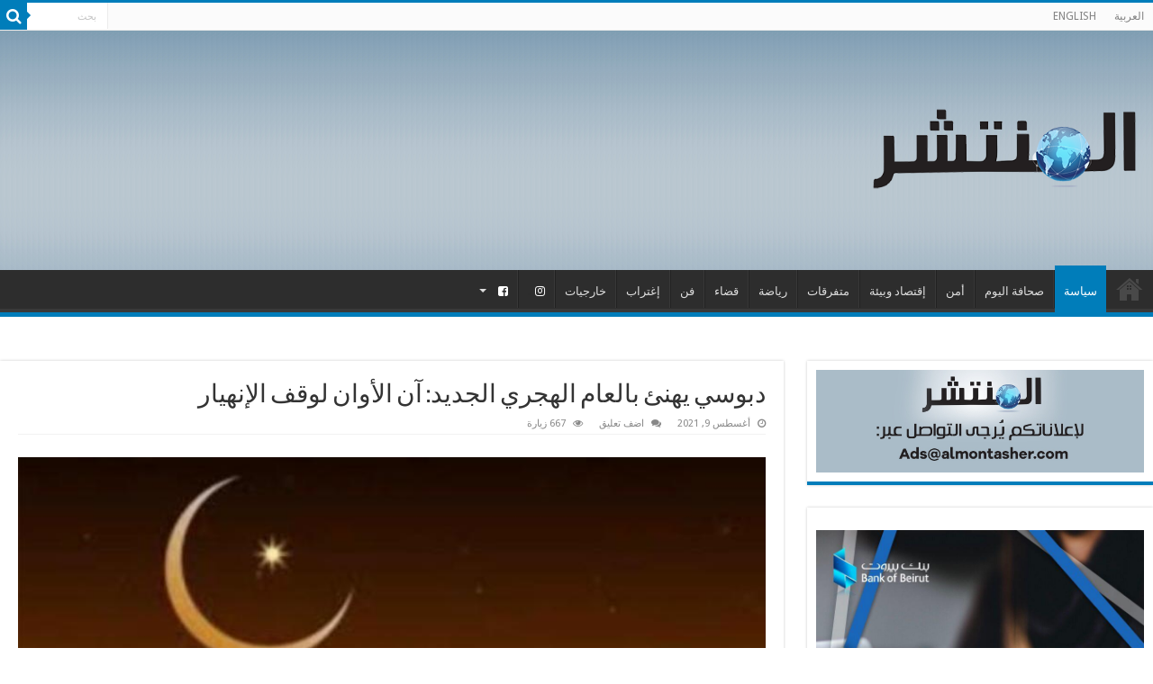

--- FILE ---
content_type: text/html; charset=UTF-8
request_url: https://almontasher.com/%D8%AF%D8%A8%D9%88%D8%B3%D9%8A-%D9%8A%D9%87%D9%86%D8%A6-%D8%A8%D8%A7%D9%84%D8%B9%D8%A7%D9%85-%D8%A7%D9%84%D9%87%D8%AC%D8%B1%D9%8A-%D8%A7%D9%84%D8%AC%D8%AF%D9%8A%D8%AF-%D8%A2%D9%86-%D8%A7%D9%84%D8%A3/
body_size: 14605
content:
<!DOCTYPE html>
<html dir="rtl" lang="ar" prefix="og: http://ogp.me/ns#">
<head>
<meta charset="UTF-8" />
<link rel="profile" href="http://gmpg.org/xfn/11" />
<link rel="pingback" href="https://almontasher.com/xmlrpc.php" />
<title>دبوسي يهنئ بالعام الهجري الجديد: آن الأوان لوقف الإنهيار &#8211; Al Montasher</title>
<meta property="og:title" content="دبوسي يهنئ بالعام الهجري الجديد: آن الأوان لوقف الإنهيار - Al Montasher"/>
<meta property="og:type" content="article"/>
<meta property="og:description" content="هنأ رئيس غرفة التجارة والصناعة والزراعة في طرابلس والشمال توفيق دبوسي بحلول العام الهجري الجديد، سائ"/>
<meta property="og:url" content="https://almontasher.com/%d8%af%d8%a8%d9%88%d8%b3%d9%8a-%d9%8a%d9%87%d9%86%d8%a6-%d8%a8%d8%a7%d9%84%d8%b9%d8%a7%d9%85-%d8%a7%d9%84%d9%87%d8%ac%d8%b1%d9%8a-%d8%a7%d9%84%d8%ac%d8%af%d9%8a%d8%af-%d8%a2%d9%86-%d8%a7%d9%84%d8%a3/"/>
<meta property="og:site_name" content="Al Montasher"/>
<meta property="og:image" content="https://almontasher.com/wp-content/uploads/2021/08/thumbnail_1-1.jpg" />
<meta name='robots' content='max-image-preview:large' />
<link rel='dns-prefetch' href='//fonts.googleapis.com' />
<link rel="alternate" type="application/rss+xml" title="Al Montasher &laquo; الخلاصة" href="https://almontasher.com/feed/" />
<link rel="alternate" type="application/rss+xml" title="Al Montasher &laquo; خلاصة التعليقات" href="https://almontasher.com/comments/feed/" />
<link rel="alternate" type="application/rss+xml" title="Al Montasher &laquo; دبوسي يهنئ بالعام الهجري الجديد: آن الأوان لوقف الإنهيار خلاصة التعليقات" href="https://almontasher.com/%d8%af%d8%a8%d9%88%d8%b3%d9%8a-%d9%8a%d9%87%d9%86%d8%a6-%d8%a8%d8%a7%d9%84%d8%b9%d8%a7%d9%85-%d8%a7%d9%84%d9%87%d8%ac%d8%b1%d9%8a-%d8%a7%d9%84%d8%ac%d8%af%d9%8a%d8%af-%d8%a2%d9%86-%d8%a7%d9%84%d8%a3/feed/" />
<script type="text/javascript">
window._wpemojiSettings = {"baseUrl":"https:\/\/s.w.org\/images\/core\/emoji\/14.0.0\/72x72\/","ext":".png","svgUrl":"https:\/\/s.w.org\/images\/core\/emoji\/14.0.0\/svg\/","svgExt":".svg","source":{"concatemoji":"https:\/\/almontasher.com\/wp-includes\/js\/wp-emoji-release.min.js"}};
/*! This file is auto-generated */
!function(e,a,t){var n,r,o,i=a.createElement("canvas"),p=i.getContext&&i.getContext("2d");function s(e,t){var a=String.fromCharCode,e=(p.clearRect(0,0,i.width,i.height),p.fillText(a.apply(this,e),0,0),i.toDataURL());return p.clearRect(0,0,i.width,i.height),p.fillText(a.apply(this,t),0,0),e===i.toDataURL()}function c(e){var t=a.createElement("script");t.src=e,t.defer=t.type="text/javascript",a.getElementsByTagName("head")[0].appendChild(t)}for(o=Array("flag","emoji"),t.supports={everything:!0,everythingExceptFlag:!0},r=0;r<o.length;r++)t.supports[o[r]]=function(e){if(p&&p.fillText)switch(p.textBaseline="top",p.font="600 32px Arial",e){case"flag":return s([127987,65039,8205,9895,65039],[127987,65039,8203,9895,65039])?!1:!s([55356,56826,55356,56819],[55356,56826,8203,55356,56819])&&!s([55356,57332,56128,56423,56128,56418,56128,56421,56128,56430,56128,56423,56128,56447],[55356,57332,8203,56128,56423,8203,56128,56418,8203,56128,56421,8203,56128,56430,8203,56128,56423,8203,56128,56447]);case"emoji":return!s([129777,127995,8205,129778,127999],[129777,127995,8203,129778,127999])}return!1}(o[r]),t.supports.everything=t.supports.everything&&t.supports[o[r]],"flag"!==o[r]&&(t.supports.everythingExceptFlag=t.supports.everythingExceptFlag&&t.supports[o[r]]);t.supports.everythingExceptFlag=t.supports.everythingExceptFlag&&!t.supports.flag,t.DOMReady=!1,t.readyCallback=function(){t.DOMReady=!0},t.supports.everything||(n=function(){t.readyCallback()},a.addEventListener?(a.addEventListener("DOMContentLoaded",n,!1),e.addEventListener("load",n,!1)):(e.attachEvent("onload",n),a.attachEvent("onreadystatechange",function(){"complete"===a.readyState&&t.readyCallback()})),(e=t.source||{}).concatemoji?c(e.concatemoji):e.wpemoji&&e.twemoji&&(c(e.twemoji),c(e.wpemoji)))}(window,document,window._wpemojiSettings);
</script>
<style type="text/css">
img.wp-smiley,
img.emoji {
	display: inline !important;
	border: none !important;
	box-shadow: none !important;
	height: 1em !important;
	width: 1em !important;
	margin: 0 0.07em !important;
	vertical-align: -0.1em !important;
	background: none !important;
	padding: 0 !important;
}
</style>
	<link rel='stylesheet' id='wp-block-library-rtl-css' href='https://almontasher.com/wp-includes/css/dist/block-library/style-rtl.min.css' type='text/css' media='all' />
<link rel='stylesheet' id='classic-theme-styles-css' href='https://almontasher.com/wp-includes/css/classic-themes.min.css' type='text/css' media='all' />
<style id='global-styles-inline-css' type='text/css'>
body{--wp--preset--color--black: #000000;--wp--preset--color--cyan-bluish-gray: #abb8c3;--wp--preset--color--white: #ffffff;--wp--preset--color--pale-pink: #f78da7;--wp--preset--color--vivid-red: #cf2e2e;--wp--preset--color--luminous-vivid-orange: #ff6900;--wp--preset--color--luminous-vivid-amber: #fcb900;--wp--preset--color--light-green-cyan: #7bdcb5;--wp--preset--color--vivid-green-cyan: #00d084;--wp--preset--color--pale-cyan-blue: #8ed1fc;--wp--preset--color--vivid-cyan-blue: #0693e3;--wp--preset--color--vivid-purple: #9b51e0;--wp--preset--gradient--vivid-cyan-blue-to-vivid-purple: linear-gradient(135deg,rgba(6,147,227,1) 0%,rgb(155,81,224) 100%);--wp--preset--gradient--light-green-cyan-to-vivid-green-cyan: linear-gradient(135deg,rgb(122,220,180) 0%,rgb(0,208,130) 100%);--wp--preset--gradient--luminous-vivid-amber-to-luminous-vivid-orange: linear-gradient(135deg,rgba(252,185,0,1) 0%,rgba(255,105,0,1) 100%);--wp--preset--gradient--luminous-vivid-orange-to-vivid-red: linear-gradient(135deg,rgba(255,105,0,1) 0%,rgb(207,46,46) 100%);--wp--preset--gradient--very-light-gray-to-cyan-bluish-gray: linear-gradient(135deg,rgb(238,238,238) 0%,rgb(169,184,195) 100%);--wp--preset--gradient--cool-to-warm-spectrum: linear-gradient(135deg,rgb(74,234,220) 0%,rgb(151,120,209) 20%,rgb(207,42,186) 40%,rgb(238,44,130) 60%,rgb(251,105,98) 80%,rgb(254,248,76) 100%);--wp--preset--gradient--blush-light-purple: linear-gradient(135deg,rgb(255,206,236) 0%,rgb(152,150,240) 100%);--wp--preset--gradient--blush-bordeaux: linear-gradient(135deg,rgb(254,205,165) 0%,rgb(254,45,45) 50%,rgb(107,0,62) 100%);--wp--preset--gradient--luminous-dusk: linear-gradient(135deg,rgb(255,203,112) 0%,rgb(199,81,192) 50%,rgb(65,88,208) 100%);--wp--preset--gradient--pale-ocean: linear-gradient(135deg,rgb(255,245,203) 0%,rgb(182,227,212) 50%,rgb(51,167,181) 100%);--wp--preset--gradient--electric-grass: linear-gradient(135deg,rgb(202,248,128) 0%,rgb(113,206,126) 100%);--wp--preset--gradient--midnight: linear-gradient(135deg,rgb(2,3,129) 0%,rgb(40,116,252) 100%);--wp--preset--duotone--dark-grayscale: url('#wp-duotone-dark-grayscale');--wp--preset--duotone--grayscale: url('#wp-duotone-grayscale');--wp--preset--duotone--purple-yellow: url('#wp-duotone-purple-yellow');--wp--preset--duotone--blue-red: url('#wp-duotone-blue-red');--wp--preset--duotone--midnight: url('#wp-duotone-midnight');--wp--preset--duotone--magenta-yellow: url('#wp-duotone-magenta-yellow');--wp--preset--duotone--purple-green: url('#wp-duotone-purple-green');--wp--preset--duotone--blue-orange: url('#wp-duotone-blue-orange');--wp--preset--font-size--small: 13px;--wp--preset--font-size--medium: 20px;--wp--preset--font-size--large: 36px;--wp--preset--font-size--x-large: 42px;--wp--preset--spacing--20: 0.44rem;--wp--preset--spacing--30: 0.67rem;--wp--preset--spacing--40: 1rem;--wp--preset--spacing--50: 1.5rem;--wp--preset--spacing--60: 2.25rem;--wp--preset--spacing--70: 3.38rem;--wp--preset--spacing--80: 5.06rem;}:where(.is-layout-flex){gap: 0.5em;}body .is-layout-flow > .alignleft{float: left;margin-inline-start: 0;margin-inline-end: 2em;}body .is-layout-flow > .alignright{float: right;margin-inline-start: 2em;margin-inline-end: 0;}body .is-layout-flow > .aligncenter{margin-left: auto !important;margin-right: auto !important;}body .is-layout-constrained > .alignleft{float: left;margin-inline-start: 0;margin-inline-end: 2em;}body .is-layout-constrained > .alignright{float: right;margin-inline-start: 2em;margin-inline-end: 0;}body .is-layout-constrained > .aligncenter{margin-left: auto !important;margin-right: auto !important;}body .is-layout-constrained > :where(:not(.alignleft):not(.alignright):not(.alignfull)){max-width: var(--wp--style--global--content-size);margin-left: auto !important;margin-right: auto !important;}body .is-layout-constrained > .alignwide{max-width: var(--wp--style--global--wide-size);}body .is-layout-flex{display: flex;}body .is-layout-flex{flex-wrap: wrap;align-items: center;}body .is-layout-flex > *{margin: 0;}:where(.wp-block-columns.is-layout-flex){gap: 2em;}.has-black-color{color: var(--wp--preset--color--black) !important;}.has-cyan-bluish-gray-color{color: var(--wp--preset--color--cyan-bluish-gray) !important;}.has-white-color{color: var(--wp--preset--color--white) !important;}.has-pale-pink-color{color: var(--wp--preset--color--pale-pink) !important;}.has-vivid-red-color{color: var(--wp--preset--color--vivid-red) !important;}.has-luminous-vivid-orange-color{color: var(--wp--preset--color--luminous-vivid-orange) !important;}.has-luminous-vivid-amber-color{color: var(--wp--preset--color--luminous-vivid-amber) !important;}.has-light-green-cyan-color{color: var(--wp--preset--color--light-green-cyan) !important;}.has-vivid-green-cyan-color{color: var(--wp--preset--color--vivid-green-cyan) !important;}.has-pale-cyan-blue-color{color: var(--wp--preset--color--pale-cyan-blue) !important;}.has-vivid-cyan-blue-color{color: var(--wp--preset--color--vivid-cyan-blue) !important;}.has-vivid-purple-color{color: var(--wp--preset--color--vivid-purple) !important;}.has-black-background-color{background-color: var(--wp--preset--color--black) !important;}.has-cyan-bluish-gray-background-color{background-color: var(--wp--preset--color--cyan-bluish-gray) !important;}.has-white-background-color{background-color: var(--wp--preset--color--white) !important;}.has-pale-pink-background-color{background-color: var(--wp--preset--color--pale-pink) !important;}.has-vivid-red-background-color{background-color: var(--wp--preset--color--vivid-red) !important;}.has-luminous-vivid-orange-background-color{background-color: var(--wp--preset--color--luminous-vivid-orange) !important;}.has-luminous-vivid-amber-background-color{background-color: var(--wp--preset--color--luminous-vivid-amber) !important;}.has-light-green-cyan-background-color{background-color: var(--wp--preset--color--light-green-cyan) !important;}.has-vivid-green-cyan-background-color{background-color: var(--wp--preset--color--vivid-green-cyan) !important;}.has-pale-cyan-blue-background-color{background-color: var(--wp--preset--color--pale-cyan-blue) !important;}.has-vivid-cyan-blue-background-color{background-color: var(--wp--preset--color--vivid-cyan-blue) !important;}.has-vivid-purple-background-color{background-color: var(--wp--preset--color--vivid-purple) !important;}.has-black-border-color{border-color: var(--wp--preset--color--black) !important;}.has-cyan-bluish-gray-border-color{border-color: var(--wp--preset--color--cyan-bluish-gray) !important;}.has-white-border-color{border-color: var(--wp--preset--color--white) !important;}.has-pale-pink-border-color{border-color: var(--wp--preset--color--pale-pink) !important;}.has-vivid-red-border-color{border-color: var(--wp--preset--color--vivid-red) !important;}.has-luminous-vivid-orange-border-color{border-color: var(--wp--preset--color--luminous-vivid-orange) !important;}.has-luminous-vivid-amber-border-color{border-color: var(--wp--preset--color--luminous-vivid-amber) !important;}.has-light-green-cyan-border-color{border-color: var(--wp--preset--color--light-green-cyan) !important;}.has-vivid-green-cyan-border-color{border-color: var(--wp--preset--color--vivid-green-cyan) !important;}.has-pale-cyan-blue-border-color{border-color: var(--wp--preset--color--pale-cyan-blue) !important;}.has-vivid-cyan-blue-border-color{border-color: var(--wp--preset--color--vivid-cyan-blue) !important;}.has-vivid-purple-border-color{border-color: var(--wp--preset--color--vivid-purple) !important;}.has-vivid-cyan-blue-to-vivid-purple-gradient-background{background: var(--wp--preset--gradient--vivid-cyan-blue-to-vivid-purple) !important;}.has-light-green-cyan-to-vivid-green-cyan-gradient-background{background: var(--wp--preset--gradient--light-green-cyan-to-vivid-green-cyan) !important;}.has-luminous-vivid-amber-to-luminous-vivid-orange-gradient-background{background: var(--wp--preset--gradient--luminous-vivid-amber-to-luminous-vivid-orange) !important;}.has-luminous-vivid-orange-to-vivid-red-gradient-background{background: var(--wp--preset--gradient--luminous-vivid-orange-to-vivid-red) !important;}.has-very-light-gray-to-cyan-bluish-gray-gradient-background{background: var(--wp--preset--gradient--very-light-gray-to-cyan-bluish-gray) !important;}.has-cool-to-warm-spectrum-gradient-background{background: var(--wp--preset--gradient--cool-to-warm-spectrum) !important;}.has-blush-light-purple-gradient-background{background: var(--wp--preset--gradient--blush-light-purple) !important;}.has-blush-bordeaux-gradient-background{background: var(--wp--preset--gradient--blush-bordeaux) !important;}.has-luminous-dusk-gradient-background{background: var(--wp--preset--gradient--luminous-dusk) !important;}.has-pale-ocean-gradient-background{background: var(--wp--preset--gradient--pale-ocean) !important;}.has-electric-grass-gradient-background{background: var(--wp--preset--gradient--electric-grass) !important;}.has-midnight-gradient-background{background: var(--wp--preset--gradient--midnight) !important;}.has-small-font-size{font-size: var(--wp--preset--font-size--small) !important;}.has-medium-font-size{font-size: var(--wp--preset--font-size--medium) !important;}.has-large-font-size{font-size: var(--wp--preset--font-size--large) !important;}.has-x-large-font-size{font-size: var(--wp--preset--font-size--x-large) !important;}
.wp-block-navigation a:where(:not(.wp-element-button)){color: inherit;}
:where(.wp-block-columns.is-layout-flex){gap: 2em;}
.wp-block-pullquote{font-size: 1.5em;line-height: 1.6;}
</style>
<link rel='stylesheet' id='taqyeem-buttons-style-css' href='https://almontasher.com/wp-content/plugins/taqyeem-buttons/assets/style.css' type='text/css' media='all' />
<link rel='stylesheet' id='wpcloudy-css' href='https://almontasher.com/wp-content/plugins/wp-cloudy/css/wpcloudy.min.css' type='text/css' media='all' />
<link rel='stylesheet' id='spu-public-css-css' href='https://almontasher.com/wp-content/plugins/popups/public/assets/css/public.css' type='text/css' media='all' />
<link rel='stylesheet' id='tie-style-css' href='https://almontasher.com/wp-content/themes/sahifa/style.css' type='text/css' media='all' />
<link rel='stylesheet' id='tie-ilightbox-skin-css' href='https://almontasher.com/wp-content/themes/sahifa/css/ilightbox/dark-skin/skin.css' type='text/css' media='all' />
<link rel='stylesheet' id='Droid+Sans-css' href='https://fonts.googleapis.com/css?family=Droid+Sans%3Aregular%2C700' type='text/css' media='all' />
<script type='text/javascript' src='https://almontasher.com/wp-includes/js/jquery/jquery.min.js' id='jquery-core-js'></script>
<script type='text/javascript' src='https://almontasher.com/wp-includes/js/jquery/jquery-migrate.min.js' id='jquery-migrate-js'></script>
<link rel="https://api.w.org/" href="https://almontasher.com/wp-json/" /><link rel="alternate" type="application/json" href="https://almontasher.com/wp-json/wp/v2/posts/12043" /><link rel="EditURI" type="application/rsd+xml" title="RSD" href="https://almontasher.com/xmlrpc.php?rsd" />
<link rel="wlwmanifest" type="application/wlwmanifest+xml" href="https://almontasher.com/wp-includes/wlwmanifest.xml" />
<link rel="stylesheet" href="https://almontasher.com/wp-content/themes/sahifa/rtl.css" type="text/css" media="screen" /><meta name="generator" content="WordPress 6.1.4" />
<link rel='shortlink' href='https://almontasher.com/?p=12043' />
<link rel="alternate" type="application/json+oembed" href="https://almontasher.com/wp-json/oembed/1.0/embed?url=https%3A%2F%2Falmontasher.com%2F%25d8%25af%25d8%25a8%25d9%2588%25d8%25b3%25d9%258a-%25d9%258a%25d9%2587%25d9%2586%25d8%25a6-%25d8%25a8%25d8%25a7%25d9%2584%25d8%25b9%25d8%25a7%25d9%2585-%25d8%25a7%25d9%2584%25d9%2587%25d8%25ac%25d8%25b1%25d9%258a-%25d8%25a7%25d9%2584%25d8%25ac%25d8%25af%25d9%258a%25d8%25af-%25d8%25a2%25d9%2586-%25d8%25a7%25d9%2584%25d8%25a3%2F" />
<link rel="alternate" type="text/xml+oembed" href="https://almontasher.com/wp-json/oembed/1.0/embed?url=https%3A%2F%2Falmontasher.com%2F%25d8%25af%25d8%25a8%25d9%2588%25d8%25b3%25d9%258a-%25d9%258a%25d9%2587%25d9%2586%25d8%25a6-%25d8%25a8%25d8%25a7%25d9%2584%25d8%25b9%25d8%25a7%25d9%2585-%25d8%25a7%25d9%2584%25d9%2587%25d8%25ac%25d8%25b1%25d9%258a-%25d8%25a7%25d9%2584%25d8%25ac%25d8%25af%25d9%258a%25d8%25af-%25d8%25a2%25d9%2586-%25d8%25a7%25d9%2584%25d8%25a3%2F&#038;format=xml" />
<link rel="canonical" href="https://almontasher.com/%d8%af%d8%a8%d9%88%d8%b3%d9%8a-%d9%8a%d9%87%d9%86%d8%a6-%d8%a8%d8%a7%d9%84%d8%b9%d8%a7%d9%85-%d8%a7%d9%84%d9%87%d8%ac%d8%b1%d9%8a-%d8%a7%d9%84%d8%ac%d8%af%d9%8a%d8%af-%d8%a2%d9%86-%d8%a7%d9%84%d8%a3/"/>

<!-- Analytics by WP-Statistics v13.1.5 - https://wp-statistics.com/ -->
<link rel="shortcut icon" href="https://almontasher.com/wp-content/uploads/2019/04/ico.png" title="Favicon" />
<!--[if IE]>
<script type="text/javascript">jQuery(document).ready(function (){ jQuery(".menu-item").has("ul").children("a").attr("aria-haspopup", "true");});</script>
<![endif]-->
<!--[if lt IE 9]>
<script src="https://almontasher.com/wp-content/themes/sahifa/js/html5.js"></script>
<script src="https://almontasher.com/wp-content/themes/sahifa/js/selectivizr-min.js"></script>
<![endif]-->
<!--[if IE 9]>
<link rel="stylesheet" type="text/css" media="all" href="https://almontasher.com/wp-content/themes/sahifa/css/ie9.css" />
<![endif]-->
<!--[if IE 8]>
<link rel="stylesheet" type="text/css" media="all" href="https://almontasher.com/wp-content/themes/sahifa/css/ie8.css" />
<![endif]-->
<!--[if IE 7]>
<link rel="stylesheet" type="text/css" media="all" href="https://almontasher.com/wp-content/themes/sahifa/css/ie7.css" />
<![endif]-->


<meta name="viewport" content="width=device-width, initial-scale=1.0" />



<style type="text/css" media="screen">

body{
	font-family: 'Droid Sans';
}

#main-nav,
.cat-box-content,
#sidebar .widget-container,
.post-listing,
#commentform {
	border-bottom-color: #007dba;
}

.search-block .search-button,
#topcontrol,
#main-nav ul li.current-menu-item a,
#main-nav ul li.current-menu-item a:hover,
#main-nav ul li.current_page_parent a,
#main-nav ul li.current_page_parent a:hover,
#main-nav ul li.current-menu-parent a,
#main-nav ul li.current-menu-parent a:hover,
#main-nav ul li.current-page-ancestor a,
#main-nav ul li.current-page-ancestor a:hover,
.pagination span.current,
.share-post span.share-text,
.flex-control-paging li a.flex-active,
.ei-slider-thumbs li.ei-slider-element,
.review-percentage .review-item span span,
.review-final-score,
.button,
a.button,
a.more-link,
#main-content input[type="submit"],
.form-submit #submit,
#login-form .login-button,
.widget-feedburner .feedburner-subscribe,
input[type="submit"],
#buddypress button,
#buddypress a.button,
#buddypress input[type=submit],
#buddypress input[type=reset],
#buddypress ul.button-nav li a,
#buddypress div.generic-button a,
#buddypress .comment-reply-link,
#buddypress div.item-list-tabs ul li a span,
#buddypress div.item-list-tabs ul li.selected a,
#buddypress div.item-list-tabs ul li.current a,
#buddypress #members-directory-form div.item-list-tabs ul li.selected span,
#members-list-options a.selected,
#groups-list-options a.selected,
body.dark-skin #buddypress div.item-list-tabs ul li a span,
body.dark-skin #buddypress div.item-list-tabs ul li.selected a,
body.dark-skin #buddypress div.item-list-tabs ul li.current a,
body.dark-skin #members-list-options a.selected,
body.dark-skin #groups-list-options a.selected,
.search-block-large .search-button,
#featured-posts .flex-next:hover,
#featured-posts .flex-prev:hover,
a.tie-cart span.shooping-count,
.woocommerce span.onsale,
.woocommerce-page span.onsale ,
.woocommerce .widget_price_filter .ui-slider .ui-slider-handle,
.woocommerce-page .widget_price_filter .ui-slider .ui-slider-handle,
#check-also-close,
a.post-slideshow-next,
a.post-slideshow-prev,
.widget_price_filter .ui-slider .ui-slider-handle,
.quantity .minus:hover,
.quantity .plus:hover,
.mejs-container .mejs-controls .mejs-time-rail .mejs-time-current,
#reading-position-indicator  {
	background-color:#007dba;
}

::-webkit-scrollbar-thumb{
	background-color:#007dba !important;
}

#theme-footer,
#theme-header,
.top-nav ul li.current-menu-item:before,
#main-nav .menu-sub-content ,
#main-nav ul ul,
#check-also-box {
	border-top-color: #007dba;
}

.search-block:after {
	border-right-color:#007dba;
}

body.rtl .search-block:after {
	border-left-color:#007dba;
}

#main-nav ul > li.menu-item-has-children:hover > a:after,
#main-nav ul > li.mega-menu:hover > a:after {
	border-color:transparent transparent #007dba;
}

.widget.timeline-posts li a:hover,
.widget.timeline-posts li a:hover span.tie-date {
	color: #007dba;
}

.widget.timeline-posts li a:hover span.tie-date:before {
	background: #007dba;
	border-color: #007dba;
}

#order_review,
#order_review_heading {
	border-color: #007dba;
}


.social-icons.social-colored .ENS:before {
	background: #000000 ;
}

.social-icons.social-colored .ARR:before {
	background: #000000 ;
}

.logo img {
    padding: 80px 0px;
}


/*
.header-content {
    background-image: url(https://almontasher.com/wp-content/uploads/2019/02/w.jpg);
    background-color: #cccccc;
}
*/

.ptms_marquee{white-space: nowrap;
    padding: 2px !important;
    font-size: 14px;}

.ptms_marquee a{margin-left:20px !important;    margin-right: 20px !important;}

.if_hide{display: none !important;}

.ptms_marquee a:before{
  content:url('https://almontasher.com/wp-content/uploads/2019/02/globe.png'); /* with class ModalCarrot ??*/
  position:relative;
    position: relative;
    left: -6px;
    top: 4px;}

#wpc-weather.wpc-xs {
    border: none !important;
}
.menu-item-714 a{color: #2d2d2d !important;}
.menu-item-715 a{color: #2d2d2d !important;}
.menu-item-716 a {color: #2d2d2d !important;}

#main-nav ul li i.fa:before{color:#fff;}
@media only screen and (min-width: 1090px) {
#wrapper.wide-layout .header-content, #wrapper.wide-layout .breaking-news, #wrapper.wide-layout .container, #wrapper.wide-layout #main-nav ul li.mega-menu .mega-menu-block {
    width: 1280px;
}
#sidebar {
    width: 30%;
}

.content {
    float: left;
    width: 68%;
}
#menu-item-714{margin-right:450px}
}
.top-nav .social-icons {display: none;}

@media (max-width: 900px) and (min-width: 860px) {
  .edit-mobile {
    position: absolute;
    right: 1085px !important;
    
}
}
@media (max-width: 860px) and (min-width: 830px) {
  .edit-mobile {
    position: absolute;
    right: 1040px !important;
    
}
}
@media (max-width: 830px) and (min-width: 800px) {
  .edit-mobile {
    position: absolute;
    right: 1000px !important;
    
}
}
@media (max-width: 830px) and (min-width: 760px) {
  .edit-mobile {
    position: absolute;
    right: 960px !important;
    
}
}
@media (max-width: 760px) and (min-width: 730px) {
  .edit-mobile {
    position: absolute;
    right: 960px !important;
    
}
}
@media (max-width: 730px) and (min-width: 700px) {
  .edit-mobile {
    position: absolute;
    right: 875px !important;
    
}
}
@media (max-width: 700px) and (min-width: 660px) {
  .edit-mobile {
    position: absolute;
    right: 835px !important;
    
}
}
@media (max-width: 660px) and (min-width: 630px) {
  .edit-mobile {
    position: absolute;
    right: 795px !important;
    
}
}
@media (max-width: 630px) and (min-width: 600px) {
  .edit-mobile {
    position: absolute;
    right: 760px !important;
    
}
}
@media (max-width: 600px) and (min-width: 570px) {
  .edit-mobile {
    position: absolute;
    right: 710px !important;
    
}
}
@media (max-width: 570px) and (min-width: 540px) {
  .edit-mobile {
    position: absolute;
    right: 660px !important;
    
}
}
@media (max-width: 540px) and (min-width: 500px) {
  .edit-mobile {
    position: absolute;
    right: 625px !important;
    
}
}
@media (max-width: 500px) and (min-width: 460px) {
  .edit-mobile {
    position: absolute;
    right: 575px !important;
    
}
}
@media (max-width: 460px) and (min-width: 410px) {
  .edit-mobile {
    position: absolute;
    right: 510px !important;
    
}
}
@media (max-width: 410px) and (min-width: 360px) {
  .edit-mobile {
    position: absolute;
    right: 455px !important;
    
}
}
@media (max-width: 360px) {
  .edit-mobile {
    position: absolute;
    right: 400px !important;
    
}
}



@media only screen and (min-width: 800px) {
#slide-out>.edit-mobile{
    right: 0px;}

}


.stripe-line {
    background: url(https://almontasher.com/wp-content/uploads/2019/04/lind.png) !important;
    background-repeat-y: no-repeat !important;
    height: 17px !important;

}




#wrapper.wide-layout #theme-header {
    background-image: url(https://almontasher.com/wp-content/uploads/2019/02/w.jpg);
}

.page-title {font-size: 34px;}


#crumbs{font-size: 15px;}

.page-head .stripe-line { margin-top: 12px;}



#main-nav ul ul a, #main-nav .mega-menu-block a {
line-height: 2 !important;
font-size: 16px !important;}

.widget-container h3 {font-size: 15px;}

#tabbed-widget ul.tabs li:nth-child(4) {display:none !important}

.archive-meta {display: none !important;}


@media only screen and (max-width: 767px) and (min-width: 480px){
	.edit-new{display:block;}
}

@media only screen and (max-width: 479px) and (min-width: 320px){
	.edit-new{display:block;}
}

</style>

		<script type="text/javascript">
			/* <![CDATA[ */
				var sf_position = '0';
				var sf_templates = "<a href=\"{search_url_escaped}\">\u0639\u0631\u0636 \u0643\u0644 \u0627\u0644\u0646\u062a\u0627\u0626\u062c<\/a>";
				var sf_input = '.search-live';
				jQuery(document).ready(function(){
					jQuery(sf_input).ajaxyLiveSearch({"expand":false,"searchUrl":"https:\/\/almontasher.com\/?s=%s","text":"Search","delay":500,"iwidth":180,"width":315,"ajaxUrl":"https:\/\/almontasher.com\/wp-admin\/admin-ajax.php","rtl":0});
					jQuery(".live-search_ajaxy-selective-input").keyup(function() {
						var width = jQuery(this).val().length * 8;
						if(width < 50) {
							width = 50;
						}
						jQuery(this).width(width);
					});
					jQuery(".live-search_ajaxy-selective-search").click(function() {
						jQuery(this).find(".live-search_ajaxy-selective-input").focus();
					});
					jQuery(".live-search_ajaxy-selective-close").click(function() {
						jQuery(this).parent().remove();
					});
				});
			/* ]]> */
		</script>
				<style type="text/css" id="wp-custom-css">
			.logo {
    
    margin-top: -20px !important;
    margin-bottom: -20px !important;
}

.entry img{
 width:100% !important;
 height:80% !important;
}		</style>
		</head>
<body id="top" class="rtl post-template-default single single-post postid-12043 single-format-standard non-logged-in lazy-enabled">

<div class="wrapper-outer">

	<div class="background-cover"></div>

	<aside id="slide-out">

			<div class="search-mobile">
			<form method="get" id="searchform-mobile" action="https://almontasher.com/">
				<button class="search-button" type="submit" value="بحث"><i class="fa fa-search"></i></button>
				<input type="text" id="s-mobile" name="s" title="بحث" value="بحث" onfocus="if (this.value == 'بحث') {this.value = '';}" onblur="if (this.value == '') {this.value = 'بحث';}"  />
			</form>
		</div><!-- .search-mobile /-->
	
			<div class="social-icons">
		
		<a class="ttip-none"  title="EN" href="#" target="_blank"><i class="fa ENS"></i></a><a class="ttip-none"  title="AR" href="#" target="_blank"><i class="fa ARR"></i></a>	</div>

	
		<div id="mobile-menu" ></div>
	</aside><!-- #slide-out /-->

		<div id="wrapper" class="wide-layout">
		<div class="inner-wrapper">

		<header id="theme-header" class="theme-header">
						<div id="top-nav" class="top-nav">
				<div class="container">

			
				<div class="top-menu"><ul id="menu-top" class="menu"><li id="menu-item-723" class="menu-item menu-item-type-custom menu-item-object-custom menu-item-home menu-item-723"><a href="https://almontasher.com">العربية</a></li>
<li id="menu-item-724" class="menu-item menu-item-type-custom menu-item-object-custom menu-item-724"><a href="https://almontasher.com/en">ENGLISH</a></li>
</ul></div>
						<div class="search-block">
						<form method="get" id="searchform-header" action="https://almontasher.com/">
							<button class="search-button" type="submit" value="بحث"><i class="fa fa-search"></i></button>
							<input class="search-live" type="text" id="s-header" name="s" title="بحث" value="بحث" onfocus="if (this.value == 'بحث') {this.value = '';}" onblur="if (this.value == '') {this.value = 'بحث';}"  />
						</form>
					</div><!-- .search-block /-->
			<div class="social-icons">
		
		<a class="ttip-none"  title="EN" href="#" target="_blank"><i class="fa ENS"></i></a><a class="ttip-none"  title="AR" href="#" target="_blank"><i class="fa ARR"></i></a>	</div>

	
	
				</div><!-- .container /-->
			</div><!-- .top-menu /-->
			
		<div class="header-content">

					<a id="slide-out-open" class="slide-out-open" href="#"><span></span></a>
		
			<div class="logo" style=" margin-top:15px; margin-bottom:15px;">
			<h2>								<a title="Al Montasher" href="https://almontasher.com/">
					<img src="https://almontasher.com/wp-content/uploads/2019/02/logos.png" alt="Al Montasher" width="300" height="300" /><strong>Al Montasher News</strong>
				</a>
			</h2>			</div><!-- .logo /-->
						<div class="clear"></div>

		</div>
													<nav id="main-nav" class="fixed-enabled">
				<div class="container">

				
					<div class="main-menu"><ul id="menu-main-menu" class="menu"><li id="menu-item-598" class="menu-item menu-item-type-post_type menu-item-object-page menu-item-home menu-item-598"><a title="الصفحة الرئيسية" href="https://almontasher.com/">TieLabs HomePage</a></li>
<li id="menu-item-793" class="menu-item menu-item-type-taxonomy menu-item-object-category current-post-ancestor current-menu-parent current-post-parent menu-item-793"><a href="https://almontasher.com/category/%d8%b3%d9%8a%d8%a7%d8%b3%d8%a9/">سياسة</a></li>
<li id="menu-item-9269" class="menu-item menu-item-type-taxonomy menu-item-object-category menu-item-9269"><a href="https://almontasher.com/category/%d8%b5%d8%ad%d8%a7%d9%81%d8%a9-%d8%a7%d9%84%d9%8a%d9%88%d9%85/">صحافة اليوم</a></li>
<li id="menu-item-789" class="menu-item menu-item-type-taxonomy menu-item-object-category menu-item-789"><a href="https://almontasher.com/category/%d8%a3%d9%85%d9%86/">أمن</a></li>
<li id="menu-item-791" class="menu-item menu-item-type-taxonomy menu-item-object-category menu-item-791"><a href="https://almontasher.com/category/%d8%a5%d9%82%d8%aa%d8%b5%d8%a7%d8%af-%d9%88%d8%a8%d9%8a%d8%a6%d8%a9/">إقتصاد وبيئة</a></li>
<li id="menu-item-629" class="menu-item menu-item-type-taxonomy menu-item-object-category menu-item-629"><a href="https://almontasher.com/category/%d9%85%d8%aa%d9%81%d8%b1%d9%82%d8%a7%d8%aa/">متفرقات</a></li>
<li id="menu-item-792" class="menu-item menu-item-type-taxonomy menu-item-object-category menu-item-792"><a href="https://almontasher.com/category/%d8%b1%d9%8a%d8%a7%d8%b6%d8%a9/">رياضة</a></li>
<li id="menu-item-795" class="menu-item menu-item-type-taxonomy menu-item-object-category menu-item-795"><a href="https://almontasher.com/category/%d9%82%d8%b6%d8%a7%d8%a1/">قضاء</a></li>
<li id="menu-item-794" class="menu-item menu-item-type-taxonomy menu-item-object-category menu-item-794"><a href="https://almontasher.com/category/%d9%81%d9%86/">فن</a></li>
<li id="menu-item-790" class="menu-item menu-item-type-taxonomy menu-item-object-category menu-item-790"><a href="https://almontasher.com/category/%d8%a5%d8%ba%d8%aa%d8%b1%d8%a7%d8%a8/">إغتراب</a></li>
<li id="menu-item-653" class="menu-item menu-item-type-custom menu-item-object-custom menu-item-653"><a href="#">خارجيات</a></li>
<li id="menu-item-716" class="menu-item menu-item-type-custom menu-item-object-custom menu-item-716"><a href="https://www.instagram.com/al.montasher"><i class="fa fa-instagram"></i>.</a></li>
<li id="menu-item-715" class="menu-item menu-item-type-custom menu-item-object-custom menu-item-has-children menu-item-715"><a><i class="fa fa-facebook-square"></i>.</a>
<ul class="sub-menu menu-sub-content">
	<li id="menu-item-714" class="menu-item menu-item-type-custom menu-item-object-custom menu-item-714"><a><i class="fa fa-twitter"></i>.</a></li>
</ul>
</li>
</ul></div>					
					
				</div>
			</nav><!-- .main-nav /-->
					</header><!-- #header /-->

	
	
	<div id="main-content" class="container">

	
	
	
	
	
	<div class="content">

		
		
		

		
		<article class="post-listing post-12043 post type-post status-publish format-standard has-post-thumbnail  category-uncategorized category-59 category-62 category-47" id="the-post">
			
			<div class="post-inner">

							<h1 class="name post-title entry-title"><span itemprop="name">دبوسي يهنئ بالعام الهجري الجديد: آن الأوان لوقف الإنهيار</span></h1>

						
<p class="post-meta">
	
		
	<span class="tie-date"><i class="fa fa-clock-o"></i>أغسطس 9, 2021</span>	
	
	<span class="post-comments"><i class="fa fa-comments"></i><a href="https://almontasher.com/%d8%af%d8%a8%d9%88%d8%b3%d9%8a-%d9%8a%d9%87%d9%86%d8%a6-%d8%a8%d8%a7%d9%84%d8%b9%d8%a7%d9%85-%d8%a7%d9%84%d9%87%d8%ac%d8%b1%d9%8a-%d8%a7%d9%84%d8%ac%d8%af%d9%8a%d8%af-%d8%a2%d9%86-%d8%a7%d9%84%d8%a3/#respond">اضف تعليق</a></span>
<span class="post-views"><i class="fa fa-eye"></i>667 زيارة</span> </p>
<div class="clear"></div>
			
				<div class="entry">
					
					
					<h3><img decoding="async" class="wp-image-12044 alignnone" src="https://almontasher.com/wp-content/uploads/2021/08/thumbnail_1-1-300x158.jpg" alt="" width="875" height="461" srcset="https://almontasher.com/wp-content/uploads/2021/08/thumbnail_1-1-300x158.jpg 300w, https://almontasher.com/wp-content/uploads/2021/08/thumbnail_1-1.jpg 800w" sizes="(max-width: 875px) 100vw, 875px" /></h3>
<h3>هنأ رئيس غرفة التجارة والصناعة والزراعة في طرابلس والشمال توفيق دبوسي بحلول العام الهجري الجديد، سائلا الله أن يكون مناسبة لهجر الأنانيات والضغائن والكراهية والخلافات لينعم لبنان بالأمن والسلام والإستقرار السياسي والإزدهار الإقتصادي والنمو التجاري.</h3>
<h3>وقال دبوسي في تصريح له: آن الأوان أن يعي المسؤولون حجم المخاطر التي تحيط ببلدنا ومجتمعنا وإنساننا، وتهدد كيان وطننا، للتلاقي على قواسم وطنية مشتركة تساهم في تشكيل حكومة توقف الإنهيار وتؤسس لمرحلة الإنقاذ. وإننا في غرفة التجارة على جهوزية تامة للمشاركة في ورشة الإنقاذ من طرابلس الكبرى التي تلفت أنظار المجتمع المحلي والعربي والدولي بمنظومتها الإقتصادية المتكاملة التي تشكل رافعة نهوض للبنان والمنطقة.</h3>
					
									</div><!-- .entry /-->


				<div class="share-post">
	<span class="share-text">شاركها</span>

		<ul class="flat-social">
			<li><a href="http://www.facebook.com/sharer.php?u=https://almontasher.com/?p=12043" class="social-facebook" rel="external" target="_blank"><i class="fa fa-facebook"></i> <span>Facebook</span></a></li>
				<li><a href="https://twitter.com/intent/tweet?text=%D8%AF%D8%A8%D9%88%D8%B3%D9%8A+%D9%8A%D9%87%D9%86%D8%A6+%D8%A8%D8%A7%D9%84%D8%B9%D8%A7%D9%85+%D8%A7%D9%84%D9%87%D8%AC%D8%B1%D9%8A+%D8%A7%D9%84%D8%AC%D8%AF%D9%8A%D8%AF%3A+%D8%A2%D9%86+%D8%A7%D9%84%D8%A3%D9%88%D8%A7%D9%86+%D9%84%D9%88%D9%82%D9%81+%D8%A7%D9%84%D8%A5%D9%86%D9%87%D9%8A%D8%A7%D8%B1&url=https://almontasher.com/?p=12043" class="social-twitter" rel="external" target="_blank"><i class="fa fa-twitter"></i> <span>Twitter</span></a></li>
				<li><a href="http://www.stumbleupon.com/submit?url=https://almontasher.com/?p=12043&title=%D8%AF%D8%A8%D9%88%D8%B3%D9%8A+%D9%8A%D9%87%D9%86%D8%A6+%D8%A8%D8%A7%D9%84%D8%B9%D8%A7%D9%85+%D8%A7%D9%84%D9%87%D8%AC%D8%B1%D9%8A+%D8%A7%D9%84%D8%AC%D8%AF%D9%8A%D8%AF%3A+%D8%A2%D9%86+%D8%A7%D9%84%D8%A3%D9%88%D8%A7%D9%86+%D9%84%D9%88%D9%82%D9%81+%D8%A7%D9%84%D8%A5%D9%86%D9%87%D9%8A%D8%A7%D8%B1" class="social-stumble" rel="external" target="_blank"><i class="fa fa-stumbleupon"></i> <span>Stumbleupon</span></a></li>
				<li><a href="https://www.linkedin.com/shareArticle?mini=true&amp;url=https://almontasher.com/%d8%af%d8%a8%d9%88%d8%b3%d9%8a-%d9%8a%d9%87%d9%86%d8%a6-%d8%a8%d8%a7%d9%84%d8%b9%d8%a7%d9%85-%d8%a7%d9%84%d9%87%d8%ac%d8%b1%d9%8a-%d8%a7%d9%84%d8%ac%d8%af%d9%8a%d8%af-%d8%a2%d9%86-%d8%a7%d9%84%d8%a3/&amp;title=%D8%AF%D8%A8%D9%88%D8%B3%D9%8A+%D9%8A%D9%87%D9%86%D8%A6+%D8%A8%D8%A7%D9%84%D8%B9%D8%A7%D9%85+%D8%A7%D9%84%D9%87%D8%AC%D8%B1%D9%8A+%D8%A7%D9%84%D8%AC%D8%AF%D9%8A%D8%AF%3A+%D8%A2%D9%86+%D8%A7%D9%84%D8%A3%D9%88%D8%A7%D9%86+%D9%84%D9%88%D9%82%D9%81+%D8%A7%D9%84%D8%A5%D9%86%D9%87%D9%8A%D8%A7%D8%B1" class="social-linkedin" rel="external" target="_blank"><i class="fa fa-linkedin"></i> <span>LinkedIn</span></a></li>
				<li><a href="http://pinterest.com/pin/create/button/?url=https://almontasher.com/?p=12043&amp;description=%D8%AF%D8%A8%D9%88%D8%B3%D9%8A+%D9%8A%D9%87%D9%86%D8%A6+%D8%A8%D8%A7%D9%84%D8%B9%D8%A7%D9%85+%D8%A7%D9%84%D9%87%D8%AC%D8%B1%D9%8A+%D8%A7%D9%84%D8%AC%D8%AF%D9%8A%D8%AF%3A+%D8%A2%D9%86+%D8%A7%D9%84%D8%A3%D9%88%D8%A7%D9%86+%D9%84%D9%88%D9%82%D9%81+%D8%A7%D9%84%D8%A5%D9%86%D9%87%D9%8A%D8%A7%D8%B1&amp;media=https://almontasher.com/wp-content/uploads/2021/08/thumbnail_1-1-660x330.jpg" class="social-pinterest" rel="external" target="_blank"><i class="fa fa-pinterest"></i> <span>Pinterest</span></a></li>
		</ul>
		<div class="clear"></div>
</div> <!-- .share-post -->
				<div class="clear"></div>
			</div><!-- .post-inner -->

			<script type="application/ld+json" class="tie-schema-graph">{"@context":"http:\/\/schema.org","@type":"Article","dateCreated":"2021-08-09T15:50:14+03:00","datePublished":"2021-08-09T15:50:14+03:00","dateModified":"2021-08-09T15:50:14+03:00","headline":"\u062f\u0628\u0648\u0633\u064a \u064a\u0647\u0646\u0626 \u0628\u0627\u0644\u0639\u0627\u0645 \u0627\u0644\u0647\u062c\u0631\u064a \u0627\u0644\u062c\u062f\u064a\u062f: \u0622\u0646 \u0627\u0644\u0623\u0648\u0627\u0646 \u0644\u0648\u0642\u0641 \u0627\u0644\u0625\u0646\u0647\u064a\u0627\u0631","name":"\u062f\u0628\u0648\u0633\u064a \u064a\u0647\u0646\u0626 \u0628\u0627\u0644\u0639\u0627\u0645 \u0627\u0644\u0647\u062c\u0631\u064a \u0627\u0644\u062c\u062f\u064a\u062f: \u0622\u0646 \u0627\u0644\u0623\u0648\u0627\u0646 \u0644\u0648\u0642\u0641 \u0627\u0644\u0625\u0646\u0647\u064a\u0627\u0631","keywords":[],"url":"https:\/\/almontasher.com\/%d8%af%d8%a8%d9%88%d8%b3%d9%8a-%d9%8a%d9%87%d9%86%d8%a6-%d8%a8%d8%a7%d9%84%d8%b9%d8%a7%d9%85-%d8%a7%d9%84%d9%87%d8%ac%d8%b1%d9%8a-%d8%a7%d9%84%d8%ac%d8%af%d9%8a%d8%af-%d8%a2%d9%86-%d8%a7%d9%84%d8%a3\/","description":"\u0647\u0646\u0623 \u0631\u0626\u064a\u0633 \u063a\u0631\u0641\u0629 \u0627\u0644\u062a\u062c\u0627\u0631\u0629 \u0648\u0627\u0644\u0635\u0646\u0627\u0639\u0629 \u0648\u0627\u0644\u0632\u0631\u0627\u0639\u0629 \u0641\u064a \u0637\u0631\u0627\u0628\u0644\u0633 \u0648\u0627\u0644\u0634\u0645\u0627\u0644 \u062a\u0648\u0641\u064a\u0642 \u062f\u0628\u0648\u0633\u064a \u0628\u062d\u0644\u0648\u0644 \u0627\u0644\u0639\u0627\u0645 \u0627\u0644\u0647\u062c\u0631\u064a \u0627\u0644\u062c\u062f\u064a\u062f\u060c \u0633\u0627\u0626\u0644\u0627 \u0627\u0644\u0644\u0647 \u0623\u0646 \u064a\u0643\u0648\u0646 \u0645\u0646\u0627\u0633\u0628\u0629 \u0644\u0647\u062c\u0631 \u0627\u0644\u0623\u0646\u0627\u0646\u064a\u0627\u062a \u0648\u0627\u0644\u0636\u063a\u0627\u0626\u0646 \u0648\u0627\u0644\u0643\u0631\u0627\u0647\u064a\u0629 \u0648\u0627\u0644\u062e\u0644\u0627\u0641\u0627\u062a \u0644\u064a\u0646\u0639\u0645 \u0644\u0628\u0646\u0627\u0646 \u0628\u0627\u0644\u0623\u0645\u0646 \u0648\u0627\u0644\u0633\u0644\u0627\u0645 \u0648\u0627\u0644\u0625\u0633\u062a","copyrightYear":"2021","publisher":{"@id":"#Publisher","@type":"Organization","name":"Al Montasher","logo":{"@type":"ImageObject","url":"https:\/\/almontasher.com\/wp-content\/uploads\/2019\/02\/logos.png"}},"sourceOrganization":{"@id":"#Publisher"},"copyrightHolder":{"@id":"#Publisher"},"mainEntityOfPage":{"@type":"WebPage","@id":"https:\/\/almontasher.com\/%d8%af%d8%a8%d9%88%d8%b3%d9%8a-%d9%8a%d9%87%d9%86%d8%a6-%d8%a8%d8%a7%d9%84%d8%b9%d8%a7%d9%85-%d8%a7%d9%84%d9%87%d8%ac%d8%b1%d9%8a-%d8%a7%d9%84%d8%ac%d8%af%d9%8a%d8%af-%d8%a2%d9%86-%d8%a7%d9%84%d8%a3\/"},"author":{"@type":"Person","name":"mcg","url":"https:\/\/almontasher.com\/author\/mcg\/"},"articleSection":"Uncategorized,\u062a\u0631\u0628\u064a\u0629 \u0648\u062b\u0642\u0627\u0641\u0629 \u0648\u0645\u0639\u0627\u0631\u0636,\u062e\u0628\u0631 \u0639\u0627\u062c\u0644,\u0633\u064a\u0627\u0633\u0629","articleBody":"\r\n\u0647\u0646\u0623 \u0631\u0626\u064a\u0633 \u063a\u0631\u0641\u0629 \u0627\u0644\u062a\u062c\u0627\u0631\u0629 \u0648\u0627\u0644\u0635\u0646\u0627\u0639\u0629 \u0648\u0627\u0644\u0632\u0631\u0627\u0639\u0629 \u0641\u064a \u0637\u0631\u0627\u0628\u0644\u0633 \u0648\u0627\u0644\u0634\u0645\u0627\u0644 \u062a\u0648\u0641\u064a\u0642 \u062f\u0628\u0648\u0633\u064a \u0628\u062d\u0644\u0648\u0644 \u0627\u0644\u0639\u0627\u0645 \u0627\u0644\u0647\u062c\u0631\u064a \u0627\u0644\u062c\u062f\u064a\u062f\u060c \u0633\u0627\u0626\u0644\u0627 \u0627\u0644\u0644\u0647 \u0623\u0646 \u064a\u0643\u0648\u0646 \u0645\u0646\u0627\u0633\u0628\u0629 \u0644\u0647\u062c\u0631 \u0627\u0644\u0623\u0646\u0627\u0646\u064a\u0627\u062a \u0648\u0627\u0644\u0636\u063a\u0627\u0626\u0646 \u0648\u0627\u0644\u0643\u0631\u0627\u0647\u064a\u0629 \u0648\u0627\u0644\u062e\u0644\u0627\u0641\u0627\u062a \u0644\u064a\u0646\u0639\u0645 \u0644\u0628\u0646\u0627\u0646 \u0628\u0627\u0644\u0623\u0645\u0646 \u0648\u0627\u0644\u0633\u0644\u0627\u0645 \u0648\u0627\u0644\u0625\u0633\u062a\u0642\u0631\u0627\u0631 \u0627\u0644\u0633\u064a\u0627\u0633\u064a \u0648\u0627\u0644\u0625\u0632\u062f\u0647\u0627\u0631 \u0627\u0644\u0625\u0642\u062a\u0635\u0627\u062f\u064a \u0648\u0627\u0644\u0646\u0645\u0648 \u0627\u0644\u062a\u062c\u0627\u0631\u064a.\r\n\u0648\u0642\u0627\u0644 \u062f\u0628\u0648\u0633\u064a \u0641\u064a \u062a\u0635\u0631\u064a\u062d \u0644\u0647: \u0622\u0646 \u0627\u0644\u0623\u0648\u0627\u0646 \u0623\u0646 \u064a\u0639\u064a \u0627\u0644\u0645\u0633\u0624\u0648\u0644\u0648\u0646 \u062d\u062c\u0645 \u0627\u0644\u0645\u062e\u0627\u0637\u0631 \u0627\u0644\u062a\u064a \u062a\u062d\u064a\u0637 \u0628\u0628\u0644\u062f\u0646\u0627 \u0648\u0645\u062c\u062a\u0645\u0639\u0646\u0627 \u0648\u0625\u0646\u0633\u0627\u0646\u0646\u0627\u060c \u0648\u062a\u0647\u062f\u062f \u0643\u064a\u0627\u0646 \u0648\u0637\u0646\u0646\u0627\u060c \u0644\u0644\u062a\u0644\u0627\u0642\u064a \u0639\u0644\u0649 \u0642\u0648\u0627\u0633\u0645 \u0648\u0637\u0646\u064a\u0629 \u0645\u0634\u062a\u0631\u0643\u0629 \u062a\u0633\u0627\u0647\u0645 \u0641\u064a \u062a\u0634\u0643\u064a\u0644 \u062d\u0643\u0648\u0645\u0629 \u062a\u0648\u0642\u0641 \u0627\u0644\u0625\u0646\u0647\u064a\u0627\u0631 \u0648\u062a\u0624\u0633\u0633 \u0644\u0645\u0631\u062d\u0644\u0629 \u0627\u0644\u0625\u0646\u0642\u0627\u0630. \u0648\u0625\u0646\u0646\u0627 \u0641\u064a \u063a\u0631\u0641\u0629 \u0627\u0644\u062a\u062c\u0627\u0631\u0629 \u0639\u0644\u0649 \u062c\u0647\u0648\u0632\u064a\u0629 \u062a\u0627\u0645\u0629 \u0644\u0644\u0645\u0634\u0627\u0631\u0643\u0629 \u0641\u064a \u0648\u0631\u0634\u0629 \u0627\u0644\u0625\u0646\u0642\u0627\u0630 \u0645\u0646 \u0637\u0631\u0627\u0628\u0644\u0633 \u0627\u0644\u0643\u0628\u0631\u0649 \u0627\u0644\u062a\u064a \u062a\u0644\u0641\u062a \u0623\u0646\u0638\u0627\u0631 \u0627\u0644\u0645\u062c\u062a\u0645\u0639 \u0627\u0644\u0645\u062d\u0644\u064a \u0648\u0627\u0644\u0639\u0631\u0628\u064a \u0648\u0627\u0644\u062f\u0648\u0644\u064a \u0628\u0645\u0646\u0638\u0648\u0645\u062a\u0647\u0627 \u0627\u0644\u0625\u0642\u062a\u0635\u0627\u062f\u064a\u0629 \u0627\u0644\u0645\u062a\u0643\u0627\u0645\u0644\u0629 \u0627\u0644\u062a\u064a \u062a\u0634\u0643\u0644 \u0631\u0627\u0641\u0639\u0629 \u0646\u0647\u0648\u0636 \u0644\u0644\u0628\u0646\u0627\u0646 \u0648\u0627\u0644\u0645\u0646\u0637\u0642\u0629.","image":{"@type":"ImageObject","url":"https:\/\/almontasher.com\/wp-content\/uploads\/2021\/08\/thumbnail_1-1.jpg","width":800,"height":420}}</script>
		</article><!-- .post-listing -->
		

		
				<section id="author-box">
			<div class="block-head">
				<h3>عن mcg </h3><div class="stripe-line"></div>
			</div>
			<div class="post-listing">
				<div class="author-bio">
	<div class="author-avatar">
		<img alt='' src='https://secure.gravatar.com/avatar/e6d6e19cde4ab094b34f1f3783f9f4aa?s=90&#038;d=mm&#038;r=g' srcset='https://secure.gravatar.com/avatar/e6d6e19cde4ab094b34f1f3783f9f4aa?s=180&#038;d=mm&#038;r=g 2x' class='avatar avatar-90 photo' height='90' width='90' loading='lazy' decoding='async'/>	</div><!-- #author-avatar -->
			<div class="author-description">
								</div><!-- #author-description -->
			<div class="author-social flat-social">
																													</div>
		<div class="clear"></div>
</div>
				</div>
		</section><!-- #author-box -->
		

				<div class="post-navigation">
			<div class="post-previous"><a href="https://almontasher.com/%d9%81%d9%8a-%d9%82%d8%b9%d8%b1-%d8%a7%d9%84%d8%a3%d8%b2%d9%85%d8%a7%d8%aa%d8%8c-%d9%8a%d8%b9%d9%84%d9%88-%d8%a7%d9%84%d8%a3%d9%85%d9%84/" rel="prev"><span>السابق</span> في قعر الأزمات، يعلو الأمل</a></div>
			<div class="post-next"><a href="https://almontasher.com/%d8%aa%d9%84%d9%88%d8%ab-%d8%a7%d9%84%d9%84%d9%8a%d8%b7%d8%a7%d9%86%d9%8a-%d9%81%d9%8a-%d8%a7%d8%ac%d8%aa%d9%85%d8%a7%d8%b9-%d9%85%d9%88%d8%b3%d8%b9-%d8%aa%d8%b4%d9%83%d9%8a%d9%84-%d8%ae%d9%84%d9%8a/" rel="next"><span>التالي</span> تلوث الليطاني في اجتماع موسع.. تشكيل خلية أزمة ولجنة مصغرة للمتابعة</a></div>
		</div><!-- .post-navigation -->
		
		
			
	<section id="check-also-box" class="post-listing check-also-right">
		<a href="#" id="check-also-close"><i class="fa fa-close"></i></a>

		<div class="block-head">
			<h3>شاهد أيضاً</h3>
		</div>

				<div class="check-also-post">
						
			<h2 class="post-title"><a href="https://almontasher.com/%d8%a7%d8%ae%d8%aa%d8%aa%d8%a7%d9%85-%d8%a8%d8%b7%d9%88%d9%84%d8%a9-harryson-cup-%d8%a7%d9%84%d9%85%d9%81%d8%aa%d9%88%d8%ad%d8%a9-%d9%84%d9%84%d8%b3%d9%86%d9%88%d9%83%d8%b1-%d9%81%d9%8a/" rel="bookmark">  اختتام بطولة &#8220;HARRYSON CUP&#8221; المفتوحة للسنوكر في نادي الغولف.</a></h2>
			<p>almontasher اختتمت منافسات دورة &#8220;HARRYSON CUP&#8221; المفتوحة للسنوكر، والتي استضافها نادي الغولف اللبناني في &#8220;قاعة &hellip;</p>
		</div>
			</section>
			
			
	
		
				
<div id="comments">


<div class="clear"></div>
	<div id="respond" class="comment-respond">
		<h3 id="reply-title" class="comment-reply-title">اترك تعليقاً</h3><form action="https://almontasher.com/wp-comments-post.php" method="post" id="commentform" class="comment-form" novalidate><p class="comment-notes"><span id="email-notes">لن يتم نشر عنوان بريدك الإلكتروني.</span> <span class="required-field-message">الحقول الإلزامية مشار إليها بـ <span class="required">*</span></span></p><p class="comment-form-comment"><label for="comment">التعليق <span class="required">*</span></label> <textarea id="comment" name="comment" cols="45" rows="8" maxlength="65525" required></textarea></p><p class="comment-form-author"><label for="author">الاسم <span class="required">*</span></label> <input id="author" name="author" type="text" value="" size="30" maxlength="245" autocomplete="name" required /></p>
<p class="comment-form-email"><label for="email">البريد الإلكتروني <span class="required">*</span></label> <input id="email" name="email" type="email" value="" size="30" maxlength="100" aria-describedby="email-notes" autocomplete="email" required /></p>
<p class="comment-form-url"><label for="url">الموقع الإلكتروني</label> <input id="url" name="url" type="url" value="" size="30" maxlength="200" autocomplete="url" /></p>
<p class="form-submit"><input name="submit" type="submit" id="submit" class="submit" value="إرسال التعليق" /> <input type='hidden' name='comment_post_ID' value='12043' id='comment_post_ID' />
<input type='hidden' name='comment_parent' id='comment_parent' value='0' />
</p></form>	</div><!-- #respond -->
	

</div><!-- #comments -->

	</div><!-- .content -->
<aside id="sidebar">
	<div class="theiaStickySidebar">
<div id="block-5" class="widget widget_block"><div class="widget-container"><img decoding="async" src="https://almontasher.com/wp-content/uploads/2023/08/PHOTO-2023-08-21-10-26-47.jpg"></div></div><!-- .widget /--><div id="block-3" class="widget widget_block"><div class="widget-container"><a href="https://www.bankofbeirut.com"><br>
<img decoding="async" src="https://almontasher.com/wp-content/uploads/2023/08/80A435CA-3A46-42E9-AA9D-043DA7B693BB.jpeg" height="300"></a>

<p><a href="https://bob-finance.com/"><br>
</a></p><p><a href="https://bob-finance.com/"><img decoding="async" loading="lazy" src="https://almontasher.com/wp-content/uploads/2025/05/1080x1080-Arabic-newsportals.jpg
" width="500&quot;" height="300"></a></p><a href="https://bob-finance.com/">
</a><p><a href="https://bob-finance.com/"></a><a href="https://www.Loubnany.COM/"><br>
         <img decoding="async" loading="lazy" src="https://almontasher.com/wp-content/uploads/2023/02/loubnany1.jpg" width="500&quot;" height="300"><br>
      </a>
   </p>
<p></p>
<div class="row">
<div class="row">
<p><a href="https://bob-finance.com/"><br>
 <img decoding="async" loading="lazy" alt="bob" src="https://almontasher.com/wp-content/uploads/2023/03/IMG_3646.gif" width="400&quot;" height="300"></a></p><p></p><a href="https://bob-finance.com/">
</a><p><a href="https://bob-finance.com/"></a><a href="https://www.accessbankplc.com"><br>
         <img decoding="async" src="https://almontasher.com/wp-content/uploads/2023/08/95044D8D-10A3-4B7D-9476-B0E831D5F30E.jpeg" "width=" 500 height=" 300"=""><br>
      </a>
   </p>
</div>
</div>
<p>
<a href="https://instagram.com/f.e.couture?igshid=YmMyMTA2M2Y=&quot;"><br>
         <img decoding="async" loading="lazy" src="https://almontasher.com/wp-content/uploads/2023/04/3F41D51E-E7C1-4593-8433-4CF75D442304.jpeg" width=" 500" =""="" height="300"><br>
      </a>
   </p></div></div><!-- .widget /-->	<div class="widget" id="tabbed-widget">
		<div class="widget-container">
			<div class="widget-top">
				<ul class="tabs posts-taps">
				<li class="tabs"><a href="#tab2">الأخيرة</a></li><li class="tabs"><a href="#tab1">الأشهر</a></li><li class="tabs"><a href="#tab3">تعليقات</a></li><li class="tabs"><a href="#tab4">الوسوم</a></li>				</ul>
			</div>

						<div id="tab2" class="tabs-wrap">
				<ul>
							<li >
						<h3><a href="https://almontasher.com/%d8%a7%d8%ae%d8%aa%d8%aa%d8%a7%d9%85-%d8%a8%d8%b7%d9%88%d9%84%d8%a9-harryson-cup-%d8%a7%d9%84%d9%85%d9%81%d8%aa%d9%88%d8%ad%d8%a9-%d9%84%d9%84%d8%b3%d9%86%d9%88%d9%83%d8%b1-%d9%81%d9%8a/">  اختتام بطولة &#8220;HARRYSON CUP&#8221; المفتوحة للسنوكر في نادي الغولف.</a></h3>
			 <span class="tie-date"><i class="fa fa-clock-o"></i>يناير 22, 2026</span>		</li>
				<li >
							<div class="post-thumbnail">
					<a href="https://almontasher.com/almontasher%d8%b1%d8%b5%d9%8a%d9%81-%d8%b5%d8%ad%d8%a7%d9%81%d8%a9-%d8%a7%d9%84%d9%8a%d9%88%d9%85-%d8%a7%d9%84%d8%ae%d9%85%d9%8a%d8%b3-22%d9%83%d8%a7%d9%86%d9%88%d9%86-%d8%a7%d9%84%d8%ab%d8%a7%d9%86/" rel="bookmark"><img width="110" height="75" src="https://almontasher.com/wp-content/uploads/2024/08/صحف-1-300x187-4-110x75.jpg" class="attachment-tie-small size-tie-small wp-post-image" alt="" decoding="async" loading="lazy" /><span class="fa overlay-icon"></span></a>
				</div><!-- post-thumbnail /-->
						<h3><a href="https://almontasher.com/almontasher%d8%b1%d8%b5%d9%8a%d9%81-%d8%b5%d8%ad%d8%a7%d9%81%d8%a9-%d8%a7%d9%84%d9%8a%d9%88%d9%85-%d8%a7%d9%84%d8%ae%d9%85%d9%8a%d8%b3-22%d9%83%d8%a7%d9%86%d9%88%d9%86-%d8%a7%d9%84%d8%ab%d8%a7%d9%86/">almontasher:رصيف صحافة اليوم الخميس 22كانون الثاني 2026</a></h3>
			 <span class="tie-date"><i class="fa fa-clock-o"></i>يناير 22, 2026</span>		</li>
				<li >
							<div class="post-thumbnail">
					<a href="https://almontasher.com/%d9%88%d8%b2%d9%8a%d8%b1%d8%a9-%d8%a7%d9%84%d8%b4%d8%a8%d8%a7%d8%a8-%d9%88%d8%a7%d9%84%d8%b1%d9%8a%d8%a7%d8%b6%d8%a9-%d9%88%d8%b3%d9%81%d9%8a%d8%b1-%d8%a7%d9%84%d9%87%d9%86%d8%af-%d8%a7%d8%aa%d9%81/" rel="bookmark"><img width="110" height="75" src="https://almontasher.com/wp-content/uploads/2026/01/الهندي-110x75.jpg" class="attachment-tie-small size-tie-small wp-post-image" alt="" decoding="async" loading="lazy" /><span class="fa overlay-icon"></span></a>
				</div><!-- post-thumbnail /-->
						<h3><a href="https://almontasher.com/%d9%88%d8%b2%d9%8a%d8%b1%d8%a9-%d8%a7%d9%84%d8%b4%d8%a8%d8%a7%d8%a8-%d9%88%d8%a7%d9%84%d8%b1%d9%8a%d8%a7%d8%b6%d8%a9-%d9%88%d8%b3%d9%81%d9%8a%d8%b1-%d8%a7%d9%84%d9%87%d9%86%d8%af-%d8%a7%d8%aa%d9%81/">وزيرة الشباب والرياضة وقعت  وسفير الهند اتفاقية تعاون</a></h3>
			 <span class="tie-date"><i class="fa fa-clock-o"></i>يناير 21, 2026</span>		</li>
				<li >
							<div class="post-thumbnail">
					<a href="https://almontasher.com/%d9%87%d9%8a%d9%84%d8%af%d8%a7-%d9%85%d8%b9%d9%84%d9%88%d9%81-%d8%aa%d8%b4%d8%a7%d8%b1%d9%83-%d9%81%d9%8a-%d9%85%d8%b9%d8%b1%d8%b6-%d8%a7%d9%84%d9%82%d8%a7%d9%87%d8%b1%d8%a9-%d9%84%d9%84%d9%83%d8%aa/" rel="bookmark"><img width="110" height="75" src="https://almontasher.com/wp-content/uploads/2026/01/للللللغ0-110x75.webp" class="attachment-tie-small size-tie-small wp-post-image" alt="" decoding="async" loading="lazy" /><span class="fa overlay-icon"></span></a>
				</div><!-- post-thumbnail /-->
						<h3><a href="https://almontasher.com/%d9%87%d9%8a%d9%84%d8%af%d8%a7-%d9%85%d8%b9%d9%84%d9%88%d9%81-%d8%aa%d8%b4%d8%a7%d8%b1%d9%83-%d9%81%d9%8a-%d9%85%d8%b9%d8%b1%d8%b6-%d8%a7%d9%84%d9%82%d8%a7%d9%87%d8%b1%d8%a9-%d9%84%d9%84%d9%83%d8%aa/">هيلدا معلوف تشارك في معرض القاهرة للكتاب بـ&#8221;الذكاء الاصطناعي.. ببساطة&#8221;</a></h3>
			 <span class="tie-date"><i class="fa fa-clock-o"></i>يناير 21, 2026</span>		</li>
				<li >
						<h3><a href="https://almontasher.com/%d9%83%d9%84%d9%8a%d8%a9-%d8%b3%d9%84%d9%8a%d9%85%d8%a7%d9%86-%d8%a7%d9%84%d8%b9%d9%84%d9%8a%d8%a7%d9%86-%d9%84%d8%a5%d8%af%d8%a7%d8%b1%d8%a9-%d8%a7%d9%84%d8%a3%d8%b9%d9%85%d8%a7%d9%84-%d9%81%d9%8a-4/">كلية سليمان العليان لإدارة الأعمال في الجامعة الأميركية في بيروت</a></h3>
			 <span class="tie-date"><i class="fa fa-clock-o"></i>يناير 21, 2026</span>		</li>
						</ul>
			</div>
						<div id="tab1" class="tabs-wrap">
				<ul>
								<li >
							<div class="post-thumbnail">
					<a href="https://almontasher.com/%d8%a7%d9%84%d9%85%d9%86%d8%aa%d8%b4%d8%b1-%d8%a7%d9%84%d9%85%d9%8a%d8%af%d9%84-%d8%a7%d9%8a%d8%b3%d8%aa-%d8%aa%d9%86%d9%81%d9%8a/" title="المنتشر :الميدل ايست تنفي " rel="bookmark"><img width="110" height="75" src="https://almontasher.com/wp-content/uploads/2019/10/ام-اي-اه-110x75.jpg" class="attachment-tie-small size-tie-small wp-post-image" alt="" decoding="async" loading="lazy" /><span class="fa overlay-icon"></span></a>
				</div><!-- post-thumbnail /-->
							<h3><a href="https://almontasher.com/%d8%a7%d9%84%d9%85%d9%86%d8%aa%d8%b4%d8%b1-%d8%a7%d9%84%d9%85%d9%8a%d8%af%d9%84-%d8%a7%d9%8a%d8%b3%d8%aa-%d8%aa%d9%86%d9%81%d9%8a/">المنتشر :الميدل ايست تنفي </a></h3>
				 <span class="tie-date"><i class="fa fa-clock-o"></i>أكتوبر 23, 2019</span>							</li>
				<li >
							<div class="post-thumbnail">
					<a href="https://almontasher.com/%d8%a7%d9%84%d9%85%d9%86%d8%aa%d8%b4%d8%b1-%d8%af%d8%b1%d8%a7%d8%b3%d8%a9-27-%d8%aa%d8%b4%d8%b1%d9%8a%d9%86-%d8%a7%d9%84%d8%a7%d9%88%d9%84-2019-%d8%b3%d9%8a%d8%a7%d8%b3%d8%a9-%d9%85%d8%a7-%d9%87/" title="ما هو فيتامين Vitamin D وأهميته لصحة الجسم" rel="bookmark"><img width="110" height="75" src="https://almontasher.com/wp-content/uploads/2019/10/ما-هو-فيتامين-Vitamin-D-وأهميته-لصحة-الجسم-110x75.jpg" class="attachment-tie-small size-tie-small wp-post-image" alt="" decoding="async" loading="lazy" /><span class="fa overlay-icon"></span></a>
				</div><!-- post-thumbnail /-->
							<h3><a href="https://almontasher.com/%d8%a7%d9%84%d9%85%d9%86%d8%aa%d8%b4%d8%b1-%d8%af%d8%b1%d8%a7%d8%b3%d8%a9-27-%d8%aa%d8%b4%d8%b1%d9%8a%d9%86-%d8%a7%d9%84%d8%a7%d9%88%d9%84-2019-%d8%b3%d9%8a%d8%a7%d8%b3%d8%a9-%d9%85%d8%a7-%d9%87/">ما هو فيتامين Vitamin D وأهميته لصحة الجسم</a></h3>
				 <span class="tie-date"><i class="fa fa-clock-o"></i>أكتوبر 27, 2019</span>							</li>
				<li >
							<div class="post-thumbnail">
					<a href="https://almontasher.com/931-2/" title="المنتشر :المؤتمرالمصرفي العربي السنوي أواخر الشهرالحالي" rel="bookmark"><img width="110" height="75" src="https://almontasher.com/wp-content/uploads/2019/11/فتوح-110x75.jpg" class="attachment-tie-small size-tie-small wp-post-image" alt="" decoding="async" loading="lazy" /><span class="fa overlay-icon"></span></a>
				</div><!-- post-thumbnail /-->
							<h3><a href="https://almontasher.com/931-2/">المنتشر :المؤتمرالمصرفي العربي السنوي أواخر الشهرالحالي</a></h3>
				 <span class="tie-date"><i class="fa fa-clock-o"></i>نوفمبر 3, 2019</span>							</li>
				<li >
							<div class="post-thumbnail">
					<a href="https://almontasher.com/%d8%a7%d9%84%d9%85%d9%86%d8%aa%d8%b4%d8%b1%d8%b3%d9%84%d8%a7%d9%85%d8%a9-%d9%8a%d8%b7%d9%84%d8%a8-%d9%85%d9%86-%d8%a7%d9%84%d9%85%d8%b5%d8%a7%d8%b1%d9%81-%d8%b1%d9%81%d8%b9-%d8%b1%d8%b3%d8%a7%d9%85/" title="المنتشر:سلامة يطلب من المصارف رفع رساميلها " rel="bookmark"><img width="110" height="75" src="https://almontasher.com/wp-content/uploads/2019/10/سلامة-110x75.jpg" class="attachment-tie-small size-tie-small wp-post-image" alt="" decoding="async" loading="lazy" /><span class="fa overlay-icon"></span></a>
				</div><!-- post-thumbnail /-->
							<h3><a href="https://almontasher.com/%d8%a7%d9%84%d9%85%d9%86%d8%aa%d8%b4%d8%b1%d8%b3%d9%84%d8%a7%d9%85%d8%a9-%d9%8a%d8%b7%d9%84%d8%a8-%d9%85%d9%86-%d8%a7%d9%84%d9%85%d8%b5%d8%a7%d8%b1%d9%81-%d8%b1%d9%81%d8%b9-%d8%b1%d8%b3%d8%a7%d9%85/">المنتشر:سلامة يطلب من المصارف رفع رساميلها </a></h3>
				 <span class="tie-date"><i class="fa fa-clock-o"></i>نوفمبر 4, 2019</span>							</li>
				<li >
							<div class="post-thumbnail">
					<a href="https://almontasher.com/%d8%a7%d9%84%d9%85%d9%86%d8%aa%d8%b4%d8%b1-%d8%a8%d8%b7%d8%a7%d9%82%d8%a7%d8%aa-%d8%a7%d9%84%d8%aa%d8%b4%d8%b1%d9%8a%d8%ac-%d8%a8%d8%a7%d9%84%d9%84%d9%8a%d8%b1%d8%a9-%d8%a7%d9%84%d9%84%d8%a8%d9%86/" title="المنتشر :بطاقات التشريج بالليرة اللبنانية " rel="bookmark"><img width="110" height="75" src="https://almontasher.com/wp-content/uploads/2019/11/alfa-mtc-110x75.gif" class="attachment-tie-small size-tie-small wp-post-image" alt="" decoding="async" loading="lazy" srcset="https://almontasher.com/wp-content/uploads/2019/11/alfa-mtc-110x75.gif 110w, https://almontasher.com/wp-content/uploads/2019/11/alfa-mtc-300x205.gif 300w" sizes="(max-width: 110px) 100vw, 110px" /><span class="fa overlay-icon"></span></a>
				</div><!-- post-thumbnail /-->
							<h3><a href="https://almontasher.com/%d8%a7%d9%84%d9%85%d9%86%d8%aa%d8%b4%d8%b1-%d8%a8%d8%b7%d8%a7%d9%82%d8%a7%d8%aa-%d8%a7%d9%84%d8%aa%d8%b4%d8%b1%d9%8a%d8%ac-%d8%a8%d8%a7%d9%84%d9%84%d9%8a%d8%b1%d8%a9-%d8%a7%d9%84%d9%84%d8%a8%d9%86/">المنتشر :بطاقات التشريج بالليرة اللبنانية </a></h3>
				 <span class="tie-date"><i class="fa fa-clock-o"></i>نوفمبر 4, 2019</span>							</li>
					</ul>
			</div>
						<div id="tab3" class="tabs-wrap">
				<ul>
									</ul>
			</div>
						<div id="tab4" class="tabs-wrap tagcloud">
							</div>
			
		</div>
	</div><!-- .widget /-->
<div id="custom_html-3" class="widget_text widget widget_custom_html"><div class="widget-top"><h4>contact us</h4><div class="stripe-line"></div></div>
						<div class="widget-container"><div class="textwidget custom-html-widget">
<p style="font-size:220%;text-align: center;">للإتصال</p>
</body>
</html>
<marquee style="font-family:Book Antiqua; color: #FFFFFF" 
" behavior="scroll" direction="left" scrollamount="5"><a href = "mailto: info@almontasher.com"><p style="color:DodgerBlue;"><p style="font-size:160%;">info@almontasher.com</p></a> </font> </marquee></p></div></div></div><!-- .widget /--><div id="text-html-widget-2" class="widget text-html"><div class="widget-top"><h4> </h4><div class="stripe-line"></div></div>
						<div class="widget-container"><div style="text-align:center;"><font size = "4"><h3 style="color:Tomato;"><font size = "4.6">To advertise on 
Al Montasher contact us on</h3>
 <a href = "mailto: Ads@almontasher.com"><p style="color:DodgerBlue;">ads@almontasher.com</p></a> </font><br />

      <a href="https://www.instagram.com/gadgycart/">
         <img alt="Gadgy" src="https://almontasher.com/wp-content/uploads/2022/04/ezgif.com-gif-maker.gif"
         width=500" height="300">
      </a>
   </body>
<br><br>
<img src="https://almontasher.com/wp-content/uploads/2021/04/add-gif-1.gif"alt="add 1" style="width:300px;height:300px;">
<br>
 <a href="https://www.axa-middleeast.com.lb.">
<img src="https://almontasher.com/wp-content/uploads/2023/08/23ED9184-325C-462A-AF1F-44D2ADB30D0E.png">
<br></a>
<img src="https://almontasher.com/wp-content/uploads/2019/04/advertise.jpg">

				</div><div class="clear"></div></div></div><!-- .widget /-->			<div class="widget social-icons-widget">
					<div class="social-icons social-colored">
		
		<a class="ttip-none"  title="EN" href="#" ><i class="fa ENS"></i></a><a class="ttip-none"  title="AR" href="#" ><i class="fa ARR"></i></a>	</div>

			</div>
				<div id="ads300_600-widget-3" class="e3lan-widget-content e3lan300-600">
							</div>
		</div><!-- .theiaStickySidebar /-->
</aside><!-- #sidebar /-->	<div class="clear"></div>
</div><!-- .container /-->

<footer id="theme-footer">
	<div id="footer-widget-area" class="footer-4c">

	
			<div id="footer-second" class="footer-widgets-box">
			
		<div id="recent-posts-3" class="footer-widget widget_recent_entries">
		<div class="footer-widget-top"><h4>أحدث المقالات</h4></div>
						<div class="footer-widget-container">
		<ul>
											<li>
					<a href="https://almontasher.com/%d8%a7%d8%ae%d8%aa%d8%aa%d8%a7%d9%85-%d8%a8%d8%b7%d9%88%d9%84%d8%a9-harryson-cup-%d8%a7%d9%84%d9%85%d9%81%d8%aa%d9%88%d8%ad%d8%a9-%d9%84%d9%84%d8%b3%d9%86%d9%88%d9%83%d8%b1-%d9%81%d9%8a/">  اختتام بطولة &#8220;HARRYSON CUP&#8221; المفتوحة للسنوكر في نادي الغولف.</a>
									</li>
											<li>
					<a href="https://almontasher.com/almontasher%d8%b1%d8%b5%d9%8a%d9%81-%d8%b5%d8%ad%d8%a7%d9%81%d8%a9-%d8%a7%d9%84%d9%8a%d9%88%d9%85-%d8%a7%d9%84%d8%ae%d9%85%d9%8a%d8%b3-22%d9%83%d8%a7%d9%86%d9%88%d9%86-%d8%a7%d9%84%d8%ab%d8%a7%d9%86/">almontasher:رصيف صحافة اليوم الخميس 22كانون الثاني 2026</a>
									</li>
											<li>
					<a href="https://almontasher.com/%d9%88%d8%b2%d9%8a%d8%b1%d8%a9-%d8%a7%d9%84%d8%b4%d8%a8%d8%a7%d8%a8-%d9%88%d8%a7%d9%84%d8%b1%d9%8a%d8%a7%d8%b6%d8%a9-%d9%88%d8%b3%d9%81%d9%8a%d8%b1-%d8%a7%d9%84%d9%87%d9%86%d8%af-%d8%a7%d8%aa%d9%81/">وزيرة الشباب والرياضة وقعت  وسفير الهند اتفاقية تعاون</a>
									</li>
					</ul>

		</div></div><!-- .widget /--><div id="ads125-widget-3" class="footer-widget e3lan e3lan125-widget"><div class="footer-widget-top"><h4>إعلانات</h4></div>
						<div class="footer-widget-container">		<div  class="e3lan-widget-content e3lan125">
																																		</div>
	</div></div><!-- .widget /-->		</div><!-- #second .widget-area -->
	

	
		
	</div><!-- #footer-widget-area -->
	<div class="clear"></div>
</footer><!-- .Footer /-->
				
<div class="clear"></div>
<div class="footer-bottom">
	<div class="container">
		<div class="alignright">
					</div>
				<div class="social-icons">
		
		<a class="ttip-none"  title="EN" href="#" target="_blank"><i class="fa ENS"></i></a><a class="ttip-none"  title="AR" href="#" target="_blank"><i class="fa ARR"></i></a>	</div>

		
		<div class="alignleft">
			<a href="https://mediasolutionsqa.com/"><img class="wp-image-13502 alignnone" src="https://almontasher.com/wp-content/uploads/2021/05/copyright-2.png" alt="copyright" width="150" height="31" aastyle="margin:30px 0" /></a>		</div>
		<div class="clear"></div>
	</div><!-- .Container -->
</div><!-- .Footer bottom -->

</div><!-- .inner-Wrapper -->
</div><!-- #Wrapper -->
</div><!-- .Wrapper-outer -->
	<div id="topcontrol" class="fa fa-angle-up" title="إلى الأعلى"></div>
<div id="fb-root"></div>
<!-- Popups v1.9.3.8 - https://wordpress.org/plugins/popups/ --><style type="text/css">
#spu-30832 .spu-close{
	font-size: 30;
	color:#666;
	text-shadow: 0 1px 0 ;
}
#spu-30832 .spu-close:hover{
	color:#000;
}
#spu-30832 {
	background-color: #ededed;
	background-color: rgb(237,237,237);
	color: #333;
	padding: 0px;
	border: 0px solid #eeee22;
		border-radius: 0px;
	-moz-border-radius: 0px;
	-webkit-border-radius: 0px;
	-moz-box-shadow:  0px 0px 10px 1px #666;
	-webkit-box-shadow:  0px 0px 10px 1px #666;
	box-shadow:  0px 0px 10px 1px #666;
	width: 600px;

}
#spu-bg-30832 {
	opacity: 0;
	background-color: #000;
}
/*
		* Add custom CSS for this popup
		* Be sure to start your rules with #spu-30832 { } and use !important when needed to override plugin rules
		*/</style>
<div class="spu-bg" id="spu-bg-30832"></div>
<div class="spu-box  spu-centered spu-total- " id="spu-30832"
 data-box-id="30832" data-trigger="seconds"
 data-trigger-number="5"
 data-spuanimation="fade" data-tconvert-cookie="h" data-tclose-cookie="h" data-dconvert-cookie="1" data-dclose-cookie="1" data-nconvert-cookie="spu_conversion_30832" data-nclose-cookie="spu_closing_30832" data-test-mode="0"
 data-auto-hide="0" data-close-on-conversion="1" data-bgopa="0" data-total=""
 style="left:-99999px !important;right:auto;" data-width="600" >
	<div class="spu-content"><p><img class="wp-image-53416 aligncenter" src="https://almontasher.com/wp-content/uploads/2025/05/1080x1080-English-newsportals-1024x1024.jpg" alt="" width="603" height="603" /></p>
</div>
	<span class="spu-close spu-close-popup top_right"><i class="spu-icon spu-icon-close"></i></span>
	<span class="spu-timer"></span>
	</div>
<!-- / Popups Box -->
<div id="fb-root" class=" fb_reset"></div><script type='text/javascript' id='wpc-ajax-js-extra'>
/* <![CDATA[ */
var wpcAjax = {"wpc_nonce":"f3293f223a","wpc_url":"https:\/\/almontasher.com\/wp-admin\/admin-ajax.php?lang=ar"};
/* ]]> */
</script>
<script type='text/javascript' src='https://almontasher.com/wp-content/plugins/wp-cloudy/js/wp-cloudy-ajax.js' id='wpc-ajax-js'></script>
<script type='text/javascript' id='spu-public-js-extra'>
/* <![CDATA[ */
var spuvar = {"is_admin":"","disable_style":"","ajax_mode":"","ajax_url":"https:\/\/almontasher.com\/wp-admin\/admin-ajax.php","ajax_mode_url":"https:\/\/almontasher.com\/?spu_action=spu_load","pid":"12043","is_front_page":"","is_category":"","site_url":"https:\/\/almontasher.com","is_archive":"","is_search":"","is_preview":"","seconds_confirmation_close":"5"};
var spuvar_social = [];
/* ]]> */
</script>
<script type='text/javascript' src='https://almontasher.com/wp-content/plugins/popups/public/assets/js/public.js' id='spu-public-js'></script>
<script type='text/javascript' id='tie-scripts-js-extra'>
/* <![CDATA[ */
var tie = {"mobile_menu_active":"true","mobile_menu_top":"","lightbox_all":"true","lightbox_gallery":"true","woocommerce_lightbox":"","lightbox_skin":"dark","lightbox_thumb":"vertical","lightbox_arrows":"","sticky_sidebar":"","is_singular":"1","reading_indicator":"","lang_no_results":"\u0644\u0627 \u064a\u0648\u062c\u062f \u0646\u062a\u0627\u0626\u062c","lang_results_found":"\u0646\u062a\u0627\u0626\u062c \u062a\u0645 \u0627\u0644\u0639\u062b\u0648\u0631 \u0639\u0644\u064a\u0647\u0627"};
/* ]]> */
</script>
<script type='text/javascript' src='https://almontasher.com/wp-content/themes/sahifa/js/tie-scripts.js' id='tie-scripts-js'></script>
<script type='text/javascript' src='https://almontasher.com/wp-content/themes/sahifa/js/ilightbox.packed.js' id='tie-ilightbox-js'></script>
<script type='text/javascript' src='https://almontasher.com/wp-content/themes/sahifa/js/search.js' id='tie-search-js'></script>
</body>
</html>